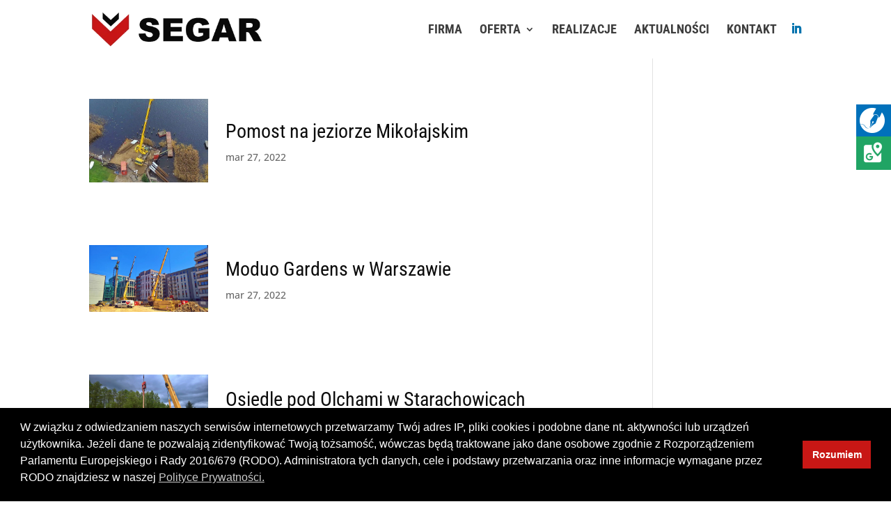

--- FILE ---
content_type: text/css
request_url: https://segar.pl/wp-content/plugins/divi-machine/includes/modules/divi-ajax-filter/styles/style.min.css?ver=1.9.3.3
body_size: 8199
content:
.cat_prefix .et_pb_contact_field_radio{padding-left:0!important}.et_pb_contact_field_radio.is-collapsible::after{cursor:pointer}.divi-radio-buttons .et_pb_contact_field_radio label{font-size:16px;text-align:left;font-weight:400;border-radius:5px;background-color:#fff;color:#2d2d2d;height:100%;-webkit-box-sizing:border-box;box-sizing:border-box;padding:14px;display:block;line-height:1.12;cursor:pointer;margin:5px 0}.divi-radio-buttons .et_pb_contact_field_radio input{position:absolute;height:100%;width:100%;left:0;z-index:-1;-webkit-appearance:none;-moz-appearance:none;appearance:none;margin:0;opacity:0}.divi-radio-buttons .et_pb_contact_field_radio input:checked+label{background-color:#0770cf;color:#fff}.divi-radio-tick_box .et_pb_contact_field_checkbox,.divi-radio-tick_box .et_pb_contact_field_radio{position:relative;padding:5px 0}.divi-radio-tick_box input{position:absolute;opacity:0;cursor:pointer;z-index:20;height:25px;width:25px}.divi-radio-tick_box label{position:relative;padding-left:35px;top:-1px}.divi-radio-tick_box .checkmark{position:absolute;top:0;left:0;height:25px;width:25px;background-color:#eee;z-index:19}.divi-radio-tick_box .checkmark:after{content:"";position:absolute;display:none;left:9px;top:5px;width:5px;height:10px;border:solid #fff;border-width:0 3px 3px 0;-webkit-transform:rotate(45deg);transform:rotate(45deg)}.divi-radio-tick_box input:checked~.checkmark:after{display:block}.divi-radio-tick_box input:checked~.checkmark{background-color:#2196f3}.divi-filer-toggle .divi-hide{display:block!important}.divi-filer-toggle .divi-filter-item{opacity:0;height:0;display:none}.visible .divi-filter-item{display:block!important;opacity:1;height:auto;-webkit-transition:all .3s ease-in-out;-o-transition:all .3s ease-in-out;transition:all .3s ease-in-out}.divi-filer-toggle .et_pb_contact_field_options_title{cursor:pointer;position:relative;padding-bottom:0}.divi-filer-toggle .et_pb_contact_field_options_title:after{font-family:ETmodules!important;position:absolute;top:50%;right:0;font-size:17px;content:"3";-webkit-transition:-webkit-transform .3s ease-in-out;transition:-webkit-transform .3s ease-in-out;-o-transition:transform .3s ease-in-out;transition:transform .3s ease-in-out;transition:transform .3s ease-in-out,-webkit-transform .3s ease-in-out;-webkit-transform:translateY(-50%);transform:translateY(-50%)}.divi-filter-item .irs-bar,.divi-filter-item .irs-from,.divi-filter-item .irs-handle,.divi-filter-item .irs-max,.divi-filter-item .irs-min,.divi-filter-item .irs-single,.divi-filter-item .irs-to{position:absolute!important}.divi-swatch .et_pb_contact_field_radio input[type=radio]{display:none}.divi-swatch .et_pb_contact_field_radio label[data-value=all]{display:block;cursor:pointer}.divi-swatch .et_pb_contact_field_radio input:checked~label[data-value=all]{display:none}.divi-swatch .et_pb_contact_field_radio label:not([data-value=all]){display:inline-block;padding:3px;border:2px solid #000;border-radius:50%;margin-right:20px;float:left;margin-bottom:20px;cursor:pointer;height:40px;width:40px}.hide_reset_btn .reset-filters{display:none!important}.divi-swatch .et_pb_contact_field_radio label:not([data-value=all]) i{display:block;width:100%;height:100%;border-radius:20px;background-position:50%;background-repeat:no-repeat;text-align:center;line-height:30px}.divi-swatch .et_pb_contact_field_radio.remove_filter{display:inline-block;float:right;margin-top:-35px;margin-bottom:0}.divi-location-fullwidth .divi-filter-container{display:grid;grid-template-columns:repeat(auto-fit,minmax(100px,1fr));-webkit-column-gap:20px;-moz-column-gap:20px;column-gap:20px;width:100%}.divi-location-fullwidth .divi-filter-item,.divi-location-fullwidth .et_pb_de_mach_search_posts_item p.et_pb_contact_field.divi-filter-item{width:100%;left:0;background-color:#fff;-webkit-box-sizing:border-box;box-sizing:border-box}.divi-location-fullwidth .inline_checkboxes .divi-filter-item{display:-ms-flexbox;display:flex}.divi-location-fullwidth .inline_checkboxes .divi-filter-item>*{-ms-flex:1 1;flex:1 1}.divi-location-fullwidth .inline_checkboxes .divi-radio-tick_box .et_pb_contact_field_radio{padding:2px 10px 2px 0}.divi-location-fullwidth .inline_checkboxes .radio-label{display:-ms-flexbox!important;display:flex!important;-ms-flex-direction:column;flex-direction:column;-ms-flex-pack:center;justify-content:center}.last-item{margin-right:0!important}.divi-loadmore{position:absolute!important;bottom:-80px;left:50%;-webkit-transform:translateX(-50%);transform:translateX(-50%)}.loadmore-enabled{padding-bottom:80px}.divi-inner-styles{display:none;position:absolute;opacity:0;height:0}.et_pb_de_mach_post_meta_item{margin-bottom:0!important}#toplevel_page_divi-engine a.toplevel_page_divi-engine.wp-has-current-submenu{background:#fff!important;font-weight:700;color:#1d0d6f!important}#adminmenu #toplevel_page_divi-engine .wp-submenu{background-color:#d2d2d2;color:#1d0d6f!important}#adminmenu #toplevel_page_divi-engine .wp-submenu a{color:#1d0d6f!important}#adminmenu #toplevel_page_divi-engine .wp-submenu a.current{font-weight:700;font-size:14px}#toplevel_page_divi-engine li.wp-first-item:after{content:"";background-color:#0af2a5!important;width:80%;height:2px;display:block;margin-bottom:10px;margin-top:10px}#toplevel_page_divi-engine{cursor:auto!important}.post-type-divi_protect #side-sortables div.postbox{display:none}.post-type-divi_protect #side-sortables #submitdiv{display:block}.divi-engine_page_divi-bodycommerce-mods .titan-framework-panel-wrap h2 a.nav-tab-active,.divi-engine_page_divi-nitro .titan-framework-panel-wrap h2 a.nav-tab-active{background:#1d0d6f;color:#fff}.divi-engine_page_divi-bodycommerce-mods .titan-framework-panel-wrap h2 a,.divi-engine_page_divi-nitro .titan-framework-panel-wrap h2 a{font-weight:600;margin-left:3px;border:none;background-color:#e4e4e4;padding:10px 20px}.divi-engine_page_divi-bodycommerce-mods .tf-heading th,.divi-engine_page_divi-nitro .tf-heading th{background-color:#1d0d6f!important}.divi-engine_page_divi-bodycommerce-mods .tf-heading th h3,.divi-engine_page_divi-bodyshop-woo-settings .tf-heading th p,.divi-engine_page_divi-nitro .tf-heading th h3{color:#fff!important;font-size:16px!important}.divi-engine_page_divi-bodycommerce-mods .titan-framework-panel-wrap h2.nav-tab-wrapper a:first-child,.divi-engine_page_divi-nitro .titan-framework-panel-wrap h2.nav-tab-wrapper a:first-child{margin-left:0}.divi-engine_page_divi-bodycommerce-mods .titan-framework-panel-wrap h2.nav-tab-wrapper a:hover,.divi-engine_page_divi-nitro .titan-framework-panel-wrap h2.nav-tab-wrapper a:hover{border:none!important}.divi-engine_page_divi-bodycommerce-mods .titan-framework-panel-wrap .submit .button:hover,.divi-engine_page_divi-nitro .titan-framework-panel-wrap .submit .button:hover{background-color:#fff;color:#1d0d6f;-webkit-transition:all .5s ease;-o-transition:all .5s ease;transition:all .5s ease}.button-primary.divi-engine_page_divi-bodycommerce-mods .titan-framework-panel-wrap .button-primary,.button-secondary.divi-engine_page_divi-nitro .titan-framework-panel-wrap .button-secondary,.divi-engine_page_divi-bodycommerce-mods .titan-framework-panel-wrap .button-secondary,.divi-engine_page_divi-bodycommerce-mods .titan-framework-panel-wrap .tf-enable .button,.divi-engine_page_divi-bodycommerce-mods .titan-framework-panel-wrap .tf-enable .button+.button-primary,.divi-engine_page_divi-nitro .titan-framework-panel-wrap .tf-enable .button+.button-primary{background:#1d0d6f;text-shadow:none;border:none;-webkit-box-shadow:none;box-shadow:none}.button-primary.divi-engine_page_divi-bodycommerce-mods .titan-framework-panel-wrap .button-primary,.button-primary.divi-engine_page_divi-nitro .titan-framework-panel-wrap .button-primary,.divi-engine_page_divi-bodycommerce-mods .titan-framework-panel-wrap .button-primary,.divi-engine_page_divi-bodycommerce-mods .titan-framework-panel-wrap .tf-enable .button,.divi-engine_page_divi-bodycommerce-mods .titan-framework-panel-wrap .tf-enable .button+.button-primary,.divi-engine_page_divi-nitro .titan-framework-panel-wrap .tf-enable .button+.button-primary{background:#0af2a5;text-shadow:none;border:none;-webkit-box-shadow:none;box-shadow:none;border-radius:0;color:#1d0d6f;font-weight:700}.divi-engine_page_divi-bodycommerce-mods .titan-framework-panel-wrap.button.button-secondary,.divi-engine_page_divi-nitro .titan-framework-panel-wrap.button.button-secondary{-webkit-box-shadow:none;box-shadow:none;border:none;background-color:#e4e4e4}.divi-engine_page_divi-bodycommerce-mods .settings_page_nitro.wp-core-ui .button-primary,.divi-engine_page_divi-bodycommerce-mods .tf-enable .button-primary,.divi-engine_page_divi-bodycommerce-mods .titan-framework-panel-wrap .button-primary,.divi-engine_page_divi-nitro .settings_page_nitro.wp-core-ui .button-primary,.divi-engine_page_divi-nitro .tf-enable .button-primary,.divi-engine_page_divi-nitro .titan-framework-panel-wrap .button-primary{background:#0af2a5;text-shadow:none;border:none;-webkit-box-shadow:none;box-shadow:none;border-radius:0;color:#1d0d6f;font-weight:700}.divi-engine_page_divi-bodycommerce-mods .settings_page_nitro .submit .button:hover,.divi-engine_page_divi-bodycommerce-mods .titan-framework-panel-wrap .submit .button:hover,.divi-engine_page_divi-nitro .settings_page_nitro .submit .button:hover,.divi-engine_page_divi-nitro .titan-framework-panel-wrap .submit .button:hover{background-color:#fff;color:#1d0d6f;-webkit-transition:all .5s ease;-o-transition:all .5s ease;transition:all .5s ease}.divi-engine_page_divi-bodycommerce-mods .titan-framework-panel-wrap .nav-tab-wrapper,.divi-engine_page_divi-bodycommerce-mods .titan-framework-panel-wrap .wrap h2.nav-tab-wrapper,.divi-engine_page_divi-bodycommerce-mods .titan-framework-panel-wrap h1.nav-tab-wrapper,.divi-engine_page_divi-nitro .titan-framework-panel-wrap .nav-tab-wrapper,.divi-engine_page_divi-nitro .titan-framework-panel-wrap .wrap h2.nav-tab-wrapper,.divi-engine_page_divi-nitro .titan-framework-panel-wrap h1.nav-tab-wrapper{border-bottom:0}.divi-engine_page_divi-bodycommerce-mods .titan-framework-panel-wrap p,.divi-engine_page_divi-nitro .titan-framework-panel-wrap p{font-style:normal}.divi-engine_page_divi-bodycommerce-mods .titan-framework-panel-wrap .tf-heading th,.divi-engine_page_divi-nitro .titan-framework-panel-wrap .tf-heading th{background-color:#1d0d6f}.divi-engine_page_divi-bodycommerce-mods .titan-framework-panel-wrap .form-table tbody:first-child tr td:first-child,.divi-engine_page_divi-bodycommerce-mods .titan-framework-panel-wrap .form-table tbody:first-child tr td:last-child,.divi-engine_page_divi-bodycommerce-mods .titan-framework-panel-wrap .form-table tbody:first-child tr th:first-child,.divi-engine_page_divi-bodycommerce-mods .titan-framework-panel-wrap .form-table tbody:first-child tr th:last-child,.divi-engine_page_divi-nitro .titan-framework-panel-wrap .form-table tbody:first-child tr td:first-child,.divi-engine_page_divi-nitro .titan-framework-panel-wrap .form-table tbody:first-child tr td:last-child,.divi-engine_page_divi-nitro .titan-framework-panel-wrap .form-table tbody:first-child tr th:first-child,.divi-engine_page_divi-nitro .titan-framework-panel-wrap .form-table tbody:first-child tr th:last-child{border:none}.divi-engine_page_divi-bodycommerce-mods .titan-framework-panel-wrap .description a,.divi-engine_page_divi-bodycommerce-mods .titan-framework-panel-wrap .explain a,.divi-engine_page_divi-bodycommerce-mods .titan-framework-panel-wrap input[type=checkbox]:checked:before,.divi-engine_page_divi-nitro .titan-framework-panel-wrap .description a,.divi-engine_page_divi-nitro .titan-framework-panel-wrap .explain a,.divi-engine_page_divi-nitro .titan-framework-panel-wrap input[type=checkbox]:checked:before{color:#1d0d6f}.divi-engine_page_divi-bodycommerce-mods .titan-framework-panel-wrap input[type=radio]:checked:before,.divi-engine_page_divi-nitro .titan-framework-panel-wrap input[type=radio]:checked:before{background:#1d0d6f}.divi-engine_page_divi-bodycommerce-mods .tf-radio-image img,.divi-engine_page_divi-nitro .tf-radio-image img{width:100%}.divi-engine_page_divi-bodycommerce-mods .tf-form-table input.regular-text,.divi-engine_page_divi-nitro .tf-form-table input.regular-text{margin:0;border-radius:4px;border:none;-webkit-box-shadow:none;box-shadow:none;background:#f1f5f9;padding:10px;font-size:14px;color:#32373c}.postbox .wp-editor-tabs .wp-switch-editor{border-radius:4px 4px 0 0;padding:10px 20px;border:none;background:#e0e5ea}.postbox .wp-editor-tabs .html-active .switch-html,.postbox .wp-editor-tabs .tmce-active .switch-tmce{background:#f5f5f5}.divi-engine_page_divi-bodycommerce-mods .tf-number .number-slider.ui-slider,.divi-engine_page_divi-nitro .tf-number .number-slider.ui-slider{-webkit-appearance:none;background-color:#f1f5f9;height:5px;width:80%;display:inline-block;position:relative;padding:0;margin:0 10px 0 0;top:-12px;border:none}.divi-engine_page_divi-bodycommerce-mods .tf-number .number-slider .ui-slider-handle,.divi-engine_page_divi-nitro .tf-number .number-slider .ui-slider-handle{border:none;background-color:#008bdb;width:17px;height:17px;border-radius:25px}.divi-engine_page_divi-bodycommerce-mods .tf-number input[type=number],.divi-engine_page_divi-nitro .tf-number input[type=number]{margin:0;border-radius:4px;border:none;-webkit-box-shadow:none;box-shadow:none;background:#f1f5f9;font-size:14px;color:#32373c}.divi-engine_page_divi-bodycommerce-mods .tf-note p.title,.divi-engine_page_divi-nitro .tf-note p.title{font-weight:300;color:#008bdb;font-size:22px}p.description{color:#a0a9b2;font-size:13px;font-style:italic}.post-type-divi_protect .meta-box-sortables .postbox .hndle.ui-sortable-handle{z-index:2;top:0;left:0;width:100%;-webkit-box-sizing:border-box;box-sizing:border-box;padding:25px 50px 25px 40px!important;margin:0!important;font-size:22px!important;font-weight:300;background-color:#6c2eb9;color:#fff}#post-body .meta-box-sortables .postbox .toggle-indicator{color:#fff}.divi-engine_page_divi-bodycommerce-mods .tf-enable .button-primary,.divi-engine_page_divi-bodycommerce-mods .tf-enable .button-secondary,.divi-engine_page_divi-nitro .tf-enable .button-primary,.divi-engine_page_divi-nitro .tf-enable .button-secondary{text-shadow:none!important;border:none;width:50%;height:35px;text-align:center;padding:6px}.divi-engine_page_divi-bodycommerce-mods .titan-framework-panel-wrap .tf-enable .button.button-secondary,.divi-engine_page_divi-nitro .titan-framework-panel-wrap .tf-enable .button.button-secondary{color:#8e969e;background-color:#f1f5f9}.divi-engine_page_divi-bodycommerce-mods .select2-container--default .select2-selection--single,.divi-engine_page_divi-nitro .select2-container--default .select2-selection--single{padding:8px 25px;border:none!important;background-color:#f1f5f9;height:40px;border-radius:4px}body.divi-engine_page_divi-bodycommerce-mods .second.tf-enable,body.divi-engine_page_divi-nitro .second.tf-enable{padding-right:0!important}.divi-engine_page_divi-bodycommerce-mods .select2-container--default .select2-selection--single .select2-selection__arrow,.divi-engine_page_divi-nitro .select2-container--default .select2-selection--single .select2-selection__arrow{top:9px}#footer-left,#toplevel_page_divi-engine2,#toplevel_page_divi-engine3{display:none}.toplevel_page_divi-engine img{width:20px;padding:0!important;position:absolute;top:50%;-webkit-transform:translateY(-50%);transform:translateY(-50%);left:8px}.toplevel_page_divi-engine .tf-heading th{background-color:#1d0d6f!important}.toplevel_page_divi-engine .tf-heading th h3{color:#fff!important;font-size:16px!important}.titan-framework-panel-wrap .form-table tbody:first-child #template_container tr td:last-child{border-left:none!important;border-right:none!important}body.divi-engine_page_divi-bodycommerce-mods .second.tf-enable .button{max-width:130px}.iris-border .iris-palette-container{position:absolute!important}body .tf-font .wp-picker-container.wp-picker-active{left:0}.select-option-item-dmach_post{display:none!important}.divi-engine_page_divi-machine-settings .postbox{padding:15px 20px}.divi-engine_page_divi-machine-settings .postbox h4.heading{margin:0;padding-bottom:10px}.divi-engine_page_divi-machine-settings .postbox .text-input{width:100%;padding:5px;margin:0}.divi-engine_page_divi-machine-settings .postbox .explain{padding-top:10px;color:gray;font-style:italic;font-size:11px;line-height:17px}.divi-engine_page_divi-machine-settings .even.first.tf-heading th{z-index:2;top:0;left:0;width:100%;-webkit-box-sizing:border-box;box-sizing:border-box;padding:25px 50px 25px 40px!important;margin:0!important;font-size:22px!important;font-weight:300;background-color:#1d0d6f!important;color:#fff;border-top:60px solid #f1f1f1!important}.divi-engine_page_divi-machine-settings .even.first.tf-heading th h3{color:#fff!important;font-size:18px}.minicart-page tr.row-2,.post-type-bodycommerce_email #side-sortables div.postbox,.product-template tr.row-1,.sale-badge tr.row-1{display:none}.post-type-bodycommerce_email #side-sortables #submitdiv{display:block}.post-type-bodycommerce_email .meta-box-sortables .postbox .hndle.ui-sortable-handle{z-index:2;top:0;left:0;width:100%;-webkit-box-sizing:border-box;box-sizing:border-box;padding:25px 50px 25px 40px!important;margin:0!important;font-size:22px!important;font-weight:300;background-color:#6c2eb9;color:#fff}.divi-engine_page_divi-machine-settings .tf-radio-image img{max-width:60px;width:60px}.shortcodetitle,.tf-note pre{display:inline-block}.tf-note pre{background-color:#f5f5f5;padding:15px 50px;border-radius:50px;position:relative;cursor:pointer;margin-left:30px}.divi-engine_page_divi-bodycommerce-mods p.description{color:#000;font-size:13px;font-style:normal}.tf-note pre:hover .hover-tooltip{display:block}.hover-tooltip{display:none;background-color:#1d0d6f;min-width:78px;color:#fff;text-align:center;border-radius:45px;padding:10px;position:absolute;z-index:1;font-size:10px;line-height:14px;-webkit-box-shadow:0 4px 15px 0 rgba(0,0,0,.08);box-shadow:0 4px 15px 0 rgba(0,0,0,.08);top:50%;margin-top:-17px;right:-100px;font-weight:400!important;font-family:-apple-system,BlinkMacSystemFont,Segoe UI,Roboto,Oxygen-Sans,Ubuntu,Cantarell,Helvetica Neue,sans-serif}.hover-tooltip:after{content:"";position:absolute;top:50%;right:99%;margin-top:-5px;border-width:5px;border-style:solid;border-color:transparent #1d0d6f transparent transparent}.no-html-output{background-color:#1d0d6f;color:#fff;padding:40px 60px}.no-html-output p{color:#fff}.products{position:relative}.dummy-notice{position:absolute;background-color:rgba(0,0,0,.6);z-index:999;width:80%;left:50%;top:50%;-webkit-transform:translate(-50%,-50%);transform:translate(-50%,-50%);padding:10px;color:#fff}.checkout .row-4 select option:last-child,option[value=enigne]{display:none!important}#form_data label{font-size:12px}#form_data .postbox{padding:15px 20px}#form_data .postbox h4.heading{margin:0;padding-bottom:10px}#form_data .postbox .text-input{width:100%;padding:5px;margin:0}#form_data .postbox .explain{padding-top:10px;color:gray;font-style:italic;font-size:11px;line-height:17px}h2.subtitle{font-size:15px;font-style:italic;font-weight:700}#wooslt_data{padding:0 10px}#wooslt_data .no_label{padding-left:0!important}#wooslt_data .form-field.inline span{display:inline;padding-left:10px}#wooslt .column-order_actions{width:50px}.tf-heading.hide{display:none!important}.divi-engine_page_divi-machine-settings .tf-radio-image #divi-bodyshop-woo_sharing_icon_stylebutton img,.divi-engine_page_divi-machine-settings .tf-radio-image #divi-bodyshop-woo_sharing_icon_styleicons img,.divi-engine_page_divi-machine-settings .tf-radio-image #divi-bodyshop-woo_sharing_icon_stylenone img{max-width:100%;width:auto;max-height:36px}.toplevel_page_divi-engine .even.first.tf-heading th{z-index:2;top:0;left:0;width:100%;-webkit-box-sizing:border-box;box-sizing:border-box;padding:25px 50px 25px 40px!important;margin:0!important;font-size:22px!important;font-weight:300;background-color:#1d0d6f!important;color:#fff;text-align:left}.et_pb_contact div input.de_text_search{-moz-border-radius:0;-webkit-border-radius:0;-webkit-appearance:none;background-color:#eee;width:100%;border-width:0;border-radius:0;color:#999;font-size:14px;padding:16px}.toplevel_page_divi-engine tr{background:#fff;border-bottom:1px solid #eee}.toplevel_page_divi-engine td,.toplevel_page_divi-engine th{padding:20px}.et_fb_db_filter_loop:before,.et_fb_de_mach_filter_posts:before,.et_fb_df_thumbnail:before,.et_fb_df_title:before{background-repeat:no-repeat;background-position:50%;content:""!important;width:20px;height:20px;margin:auto}.et_fb_db_filter_loop:after,.et_fb_de_mach_filter_posts:after,.et_fb_df_thumbnail:after,.et_fb_df_title:after{content:""!important;display:block!important;width:15px;height:20px;background-image:url(/../../images/admin-area/modules/divi-engine-grey.svg);background-repeat:no-repeat;background-position:50%;background-size:contain;position:absolute;right:7px;top:3px}.et_fb_de_mach_filter_posts:before{background-image:url(/../../images/admin-area/modules/Filter-Posts.svg)}.et_fb_db_filter_loop:before{background-image:url(/../../images/admin-area/modules/Archive-Loop.svg)}.et_fb_df_title:before{background-image:url(/../../images/admin-area/modules/Title-Text.svg)}.et_fb_df_thumbnail:before{background-image:url(/../../images/admin-area/modules/Thumbnail.svg)}.et-db #et-boc .et-l .divi-swatch .et_pb_contact_field_options_wrapper .et_pb_contact_field_options_title{margin-bottom:15px}.et-db .irs--sharp .irs-bar,.et-db .irs--square .irs-bar{width:100%;left:0}.et-db .irs--sharp .irs-handle.from,.et-db .irs--square .irs-from,.et-db .irs--square .irs-handle.from{left:0}.et-db .irs--sharp .irs-handle.to,.et-db .irs--square .irs-handle.to,.et-db .irs--square .irs-to{left:auto;right:0}.et-db .irs--sharp .irs-from{left:-2.5px}.et-db .irs--sharp .irs-to{left:auto;right:-2.5px}.et-db .irs--flat .irs-bar{width:90%;left:5%}.et-db .irs--flat .irs-handle{width:2px}.et-db .irs--flat .irs-from,.et-db .irs--flat .irs-handle.from{left:5%}.et-db .irs--flat .irs-handle.to,.et-db .irs--flat .irs-to{left:auto;right:5%}.et-db .irs--round .irs-bar{width:95%;left:2.5%}.et-db .irs--round .irs-from,.et-db .irs--round .irs-handle.from{left:0}.et-db .irs--round .irs-handle.to,.et-db .irs--round .irs-to{left:auto;right:0}.et-db .irs--big .irs-bar{width:95%;left:2.5%}.et-db .irs--big .irs-from,.et-db .irs--big .irs-handle.from{left:0}.et-db .irs--big .irs-handle.to,.et-db .irs--big .irs-to{left:auto;right:0}.et-db .irs--modern .irs-bar{width:calc(100% - 12px);left:6px}.et-db .irs--modern .irs-from,.et-db .irs--modern .irs-handle.from{left:0}.et-db .irs--modern .irs-handle.to,.et-db .irs--modern .irs-to{left:auto;right:0}#form_data .controls{display:block!important}#toplevel_page_divi-engine a.toplevel_page_divi-engine.wp-has-current-submenu{background:#fff!important;font-weight:700;color:#1d0d6f!important}#adminmenu #toplevel_page_divi-engine .wp-submenu{background-color:#d2d2d2;color:#1d0d6f!important}#adminmenu #toplevel_page_divi-engine .wp-submenu a{color:#1d0d6f!important}#adminmenu #toplevel_page_divi-engine .wp-submenu a.current{font-weight:700;font-size:14px}#toplevel_page_divi-engine li.wp-first-item:after{content:"";background-color:#0af2a5!important;width:80%;height:2px;display:block;margin-bottom:10px;margin-top:10px}#toplevel_page_divi-engine{cursor:auto!important}.post-type-divi_protect #side-sortables div.postbox{display:none}.post-type-divi_protect #side-sortables #submitdiv{display:block}.divi-engine-settings-page .titan-framework-panel-wrap h2 a.nav-tab-active{background:#5430ce!important;color:#fff}.divi-engine-settings-page .titan-framework-panel-wrap h2 a{font-weight:600;margin-left:3px;border:none;background-color:#1d0d6f;padding:10px 20px;color:#fff;margin:0!important;font-size:16px}.divi-engine-settings-page .tf-heading th{background-color:#5430ce!important}.divi-engine-settings-page .tf-heading th h3{color:#fff!important;font-size:20px!important}.divi-engine-settings-page .titan-framework-panel-wrap h2.nav-tab-wrapper a:first-child{margin-left:0}.divi-engine-settings-page .titan-framework-panel-wrap h2.nav-tab-wrapper a:hover{border:none!important}.divi-engine-settings-page .titan-framework-panel-wrap .submit .button:hover{background-color:#fff;color:#1d0d6f;-webkit-transition:all .5s ease;-o-transition:all .5s ease;transition:all .5s ease}.divi-engine-settings-page .titan-framework-panel-wrap .button-secondary,.divi-engine-settings-page .titan-framework-panel-wrap .tf-enable .button+.button-primary{background:#5430ce;text-shadow:none;border:none;-webkit-box-shadow:none;box-shadow:none}.divi-engine-settings-page .titan-framework-panel-wrap .tf-enable .button+.button-primary{background:#0af2a5;-webkit-box-shadow:none;box-shadow:none;border-color:rgba(65,64,66,0);text-shadow:none!important;border-radius:0;color:#1d0d6f;font-weight:700}.divi-engine-settings-page .titan-framework-panel-wrap.button.button-secondary{-webkit-box-shadow:none;box-shadow:none;border:none;background-color:#e4e4e4}#form_data .button-primary,.divi-engine-settings-page .settings_page_nitro.wp-core-ui .button-primary,.divi-engine-settings-page .tf-enable .button-primary,.divi-engine-settings-page .titan-framework-panel-wrap .button-primary,.settings_page_nitro.wp-core-ui .button-primary{background:#0af2a5;text-shadow:none;border-color:rgba(65,64,66,0);-webkit-box-shadow:0 0 13px 1px rgba(29,13,111,.2);box-shadow:0 0 13px 1px rgba(29,13,111,.2);border-radius:0;color:#1d0d6f;font-weight:700;border:4px solid #0af2a5;padding:0}.divi-engine-settings-page .settings_page_nitro.wp-core-ui .button-secondary,.divi-engine-settings-page .tf-enable .button-secondary,.divi-engine-settings-page .titan-framework-panel-wrap .button-secondary,.settings_page_nitro.wp-core-ui .button-secondary{background-color:#fff!important;border:4px solid #0af2a5!important;padding:0!important;font-size:0}.divi-engine-settings-page .titan-framework-panel-wrap .submit .button:hover,.divi-engine-settings-page.settings_page_nitro .submit .button:hover{background-color:#fff;color:#1d0d6f;-webkit-transition:all .5s ease;-o-transition:all .5s ease;transition:all .5s ease}.divi-engine-settings-page .titan-framework-panel-wrap .nav-tab-wrapper,.divi-engine-settings-page .titan-framework-panel-wrap .wrap h2.nav-tab-wrapper,.divi-engine-settings-page .titan-framework-panel-wrap h1.nav-tab-wrapper{border-bottom:0;background-color:#1d0d6f;padding-top:0}.divi-engine-settings-page .titan-framework-panel-wrap p{font-style:normal}.divi-engine-settings-page .titan-framework-panel-wrap .tf-heading th{background-color:#5430ce}.divi-engine-settings-page .titan-framework-panel-wrap .form-table tbody:first-child tr td:first-child,.divi-engine-settings-page .titan-framework-panel-wrap .form-table tbody:first-child tr td:last-child,.divi-engine-settings-page .titan-framework-panel-wrap .form-table tbody:first-child tr th:first-child,.divi-engine-settings-page .titan-framework-panel-wrap .form-table tbody:first-child tr th:last-child{border:none}.divi-engine-settings-page .titan-framework-panel-wrap .description a,.divi-engine-settings-page .titan-framework-panel-wrap .explain a,.divi-engine-settings-page .titan-framework-panel-wrap input[type=checkbox]:checked:before{color:#1d0d6f}.divi-engine-settings-page .titan-framework-panel-wrap input[type=radio]:checked:before{background:#5430ce}.divi-engine-settings-page .tf-radio-image img{width:100%}.divi-engine-settings-page .tf-form-table input.regular-text{margin:0;border-radius:4px;border:none;-webkit-box-shadow:none;box-shadow:none;background:#f1f5f9;padding:10px;font-size:14px;color:#32373c}.postbox .wp-editor-tabs .wp-switch-editor{border-radius:4px 4px 0 0;padding:10px 20px;border:none;background:#e0e5ea}.postbox .wp-editor-tabs .html-active .switch-html,.postbox .wp-editor-tabs .tmce-active .switch-tmce{background:#f5f5f5}.divi-engine-settings-page .tf-number .number-slider.ui-slider{-webkit-appearance:none;background-color:#f1f5f9;height:5px;width:80%;display:inline-block;position:relative;padding:0;margin:0 10px 0 0;top:-12px;border:none}.divi-engine-settings-page .tf-number .number-slider .ui-slider-handle{border:none;background-color:#1d0d6f;width:17px;height:17px;border-radius:25px}.divi-engine-settings-page .tf-number input[type=number]{margin:0;border-radius:4px;border:none;-webkit-box-shadow:none;box-shadow:none;background:#f1f5f9;font-size:14px;color:#32373c}.divi-engine-settings-page .tf-note p.title{font-weight:300;color:#008bdb;font-size:22px}p.description{color:#666;font-size:16px!important}.titan-framework-panel-wrap .form-table td,.titan-framework-panel-wrap .form-table th{padding:20px}.post-type-divi_protect .meta-box-sortables .postbox .hndle.ui-sortable-handle{z-index:2;top:0;left:0;width:100%;box-sizing:border-box;-moz-box-sizing:border-box;-webkit-box-sizing:border-box;padding:25px 50px 25px 40px!important;margin:0!important;font-size:22px!important;font-weight:300;background-color:#6c2eb9;color:#fff}#post-body .meta-box-sortables .postbox .toggle-indicator{color:#fff}.divi-engine-settings-page .tf-enable .button-primary,.divi-engine-settings-page .tf-enable .button-secondary,.settings_page_nitro.wp-core-ui .button-primary{text-shadow:none!important;border:none;height:35px;text-align:center;padding:5px;width:auto;min-width:120px}.divi-engine-settings-page .titan-framework-panel-wrap .tf-enable .button.button-secondary{color:#8e969e;background-color:#f1f5f9}.divi-engine-settings-page .select2-container--default .select2-selection--single{padding:8px 25px;border:none!important;background-color:#f1f5f9;height:40px;border-radius:4px}body.divi-engine-settings-page .second.tf-enable{padding-right:0!important}.divi-engine-settings-page .select2-container--default .select2-selection--single .select2-selection__arrow{top:9px}#footer-left,#toplevel_page_divi-engine2,#toplevel_page_divi-engine3{display:none}.toplevel_page_divi-engine img{width:20px;padding:0!important;position:absolute;top:50%;-webkit-transform:translateY(-50%);transform:translateY(-50%);left:8px}.toplevel_page_divi-engine .tf-heading th{background-color:#5430ce!important;text-align:left;padding:10px 20px}.toplevel_page_divi-engine .tf-heading th h3{color:#fff!important;font-size:20px!important;margin:0;font-weight:600;line-height:1.4}.titan-framework-panel-wrap .form-table tbody:first-child #template_container tr td:last-child{border-left:none!important;border-right:none!important}body.divi-engine_page_divi-bodycommerce-mods .second.tf-enable .button{max-width:130px}.nitro_videos{-webkit-box-shadow:0 0 13px 1px rgba(29,13,111,.2);box-shadow:0 0 13px 1px rgba(29,13,111,.2)}.minify_page_text{color:#666;font-size:16px!important}.settings_page_nitro .wrap,.titan-framework-panel-wrap{font-family:Roboto,Helvetica,Arial,Lucida,sans-serif}.topnotice{border-radius:8px 8px 8px 8px;overflow:hidden;z-index:10;-webkit-box-shadow:0 2px 18px 0 rgba(0,0,0,.3);box-shadow:0 2px 18px 0 rgba(0,0,0,.3);background-color:#fff;margin:60px 60px 60px 0;padding:40px;color:#1d0d6f;font-size:18px}.settings_page_nitro .wrap h2{background-color:#5430ce!important;color:#fff;padding:20px 15px;margin:0;font-weight:600;line-height:1.4;font-size:20px;margin-bottom:10px}.divi-engine-settings-page .description .button,.divi-engine-settings-page .titan-framework-panel-wrap .submit button,.settings_page_nitro.wp-core-ui .button,.topnotice .button{background:#0af2a5;color:#1d0d6f;font-size:16px;padding:6px 20px!important;-webkit-box-shadow:0 0 13px 1px rgba(29,13,111,.2)!important;box-shadow:0 0 13px 1px rgba(29,13,111,.2)!important;border-radius:40px!important;margin-right:10px;border:none}.settings_page_nitro.wp-core-ui .button,.topnotice .button{border:none!important}.settings_page_nitro.wp-core-ui .button#submit{padding:6px 20px!important;height:auto}.titan-framework-panel-wrap .submit button.button-secondary{border-color:#1d0d6f!important;color:#1d0d6f;-webkit-box-shadow:none!important;box-shadow:none!important;margin-right:0;border:2px solid #1d0d6f!important;font-size:15px!important;padding:6px 20px!important}.tf-enable .button:first-of-type:not(.button-primary){border:4px solid #efefef!important}.tf-enable .button:nth-of-type(2):not(.button-secondary){border:4px solid #efefef!important;background-color:#efefef!important;padding:0}.toplevel_page_divi-engine .nav-tab-wrapper{display:none}.topnotice a{color:#1d0d6f}#form_data .button-primary,.tf-ajax-button .button,.tf-custom .button{padding:8px 30px!important;border-radius:71px!important;font-size:16px!important;border:none!important}.divi-engine-settings-page .tf-radio-image #divi-bodyshop-woo_sharing_icon_stylebutton img,.divi-engine-settings-page .tf-radio-image #divi-bodyshop-woo_sharing_icon_styleicons img,.divi-engine-settings-page .tf-radio-image #divi-bodyshop-woo_sharing_icon_stylenone img{max-width:100%;width:auto;max-height:36px}.divi-engine-settings-page .tf-radio-image #divi-bodyshop-woo_pagination_stylep1 img,.divi-engine-settings-page .tf-radio-image #divi-bodyshop-woo_pagination_stylep10 img,.divi-engine-settings-page .tf-radio-image #divi-bodyshop-woo_pagination_stylep11 img,.divi-engine-settings-page .tf-radio-image #divi-bodyshop-woo_pagination_stylep2 img,.divi-engine-settings-page .tf-radio-image #divi-bodyshop-woo_pagination_stylep3 img,.divi-engine-settings-page .tf-radio-image #divi-bodyshop-woo_pagination_stylep4 img,.divi-engine-settings-page .tf-radio-image #divi-bodyshop-woo_pagination_stylep5 img,.divi-engine-settings-page .tf-radio-image #divi-bodyshop-woo_pagination_stylep6 img,.divi-engine-settings-page .tf-radio-image #divi-bodyshop-woo_pagination_stylep7 img,.divi-engine-settings-page .tf-radio-image #divi-bodyshop-woo_pagination_stylep8 img,.divi-engine-settings-page .tf-radio-image #divi-bodyshop-woo_pagination_stylep9 img{max-width:220px;width:220px}.divi-engine-settings-page .tf-radio-image img{max-width:60px;width:60px}#form_data label{font-size:12px}#form_data .postbox{padding:15px 20px}#form_data .postbox h4.heading{margin:0;padding-bottom:10px}#form_data .postbox .text-input{width:100%;padding:5px;margin:0}#form_data .postbox .explain{padding-top:10px;color:gray;font-style:italic;font-size:11px;line-height:17px}h2.subtitle{font-size:15px;font-style:italic;font-weight:700}.et_pb_de_nitro_defer_video:before{content:"q"!important}.et_pb_de_nitro_defer_video{background-color:rgba(10,242,165,.28)!important}.divi-engine-settings-page .postbox{padding:15px 20px}.divi-engine-settings-page .postbox h4.heading{margin:0;padding-bottom:10px}.divi-engine-settings-page .postbox .text-input{width:100%;padding:5px;margin:0}.divi-engine-settings-page .postbox .explain{padding-top:10px;color:gray;font-style:italic;font-size:11px;line-height:17px}#wooslt_data{padding:0 10px}#wooslt_data .no_label{padding-left:0!important}#wooslt_data .form-field.inline span{display:inline;padding-left:10px}#wooslt .column-order_actions{width:50px}.et_pb_de_mach_thumbnail img{height:100%}.et_pb_de_mach_search_posts_item{text-align:left}.divi-filter-archive-loop .et_animated{opacity:1}body{overflow-x:hidden}.show_reset_always .reset-filters{display:inline-block!important}.limit_filter_cont{overflow:hidden}.limit_filter_text{display:table;position:relative;cursor:pointer}.limit_filter_text:after{content:"3";font-family:ETmodules!important;font-size:15px;text-align:center;position:absolute;display:block!important;right:-22px;-webkit-transition:all .3s;-o-transition:all .3s;transition:all .3s;top:0}.limit_show_all .limit_filter_text:after{-webkit-transform:rotate(180deg);transform:rotate(180deg)}.showless{display:none}.limit_show_all .et_pb_contact_field_options_list{max-height:100%!important}.limit_show_all .showless{display:table}.limit_show_all .showmore{display:none}.divi-filter-item span.et_pb_contact_field_radio.empty,.divi-swatch .radio-count{display:none!important}.divi-swatch .divi-filter-item span.et_pb_contact_field_radio.empty .radio-label i{opacity:.5}.divi-filter-item.show-empty span.et_pb_contact_field_radio.empty{display:block!important}.attribute_swatch_filter .radio-count{display:none!important}.inline_checkboxes .et_pb_contact_field_radio{display:inline-block!important}.et_pb_de_mach_thumbnail .et_shop_image{display:-ms-inline-flexbox;display:inline-flex;width:100%;height:100%}.side_by_side_btns #divi_filter_button,.side_by_side_btns .button_container{display:inline-block}.bc-link-whole-grid-card{cursor:pointer}.divi-filter-pagination ul.page-numbers{display:-ms-flexbox;display:flex;list-style:none;-ms-flex-pack:center;justify-content:center;padding:0}.divi-filter-item span.et_pb_contact_field_radio .radio-count{position:absolute!important;right:10px;top:0;margin:0;background:0 0!important}.divi-filter-pagination ul.page-numbers li{border:1px solid #d3ced2;border-left-width:0}.divi-filter-pagination ul.page-numbers li:first-child{border-left-width:1px}.divi-filter-pagination ul.page-numbers li a,.divi-filter-pagination ul.page-numbers li span{margin:0;text-decoration:none;line-height:1;font-size:1em;font-weight:400;padding:.5em;min-width:1em;display:block}.divi-filter-pagination ul.page-numbers li span.current{background:#ebe9eb;color:#8a7e88}.divi-filter-result-count.result_count_right{float:right}.divi-filter-result-count.result_count_left{float:left}.divi-filter-pagination.result_count_left{float:right}.divi-filter-pagination.result_count_right{float:left}.dmach-loadmore.result_count_left{float:right}.dmach-loadmore.result_count_left,.dmach-loadmore.result_count_right{display:inline-block;position:relative!important;left:auto;-webkit-transform:none;transform:none;bottom:auto}.dmach-loadmore.result_count_right{float:left}.mobile_toggle_left #divi_filter,.mobile_toggle_right #divi_filter{position:absolute!important;width:calc(100vw - 48px);-webkit-transition:all .3s;-o-transition:all .3s;transition:all .3s;padding:20px;border:1px solid #f0f0f0;border-radius:5px;background:#fff}.mobile_toggle_left .mobile_toggle_trigger,.mobile_toggle_right .mobile_toggle_trigger{position:absolute;width:48px;height:48px;display:block;top:0;background:#fff;border:1px solid #f0f0f0}#divi_filter .mobile_toggle_trigger:after{content:"f";font-family:ETmodules!important;font-size:32px;text-align:center;width:48px;position:absolute;line-height:48px;display:block!important}.mobile_toggle_left #divi_filter{margin-left:calc(50% - 50vw);left:calc(-100vw + 48px)}.mobile_toggle_right #divi_filter{margin-right:calc(50% - 50vw);right:calc(-100vw + 48px)}.mobile_toggle_left #divi_filter.toggle_open{left:0}.mobile_toggle_right #divi_filter.toggle_open{right:0}.mobile_toggle_left .mobile_toggle_trigger{right:-48px}.mobile_toggle_right .mobile_toggle_trigger{left:-48px}.align_reset_left{text-align:left}.align_reset_right{text-align:right}@media (min-width:768px){.mobile_toggle_left #divi_filter,.mobile_toggle_right #divi_filter{position:relative!important;left:auto;right:auto;margin-left:auto;margin-right:auto;width:auto;padding:initial;border:none}.mobile_toggle_left .mobile_toggle_trigger,.mobile_toggle_right .mobile_toggle_trigger{display:none}}.et_pb_contact_field_radio{position:relative}.et_pb_contact_field_radio.is-collapsible:after{font-size:20px;content:"3";font-family:ETmodules!important;top:50%;-webkit-transform:translateY(-50%);transform:translateY(-50%);position:absolute;right:0;z-index:9999}.et_pb_contact_field_radio.is-collapsible.open:after{-webkit-transform:translateY(-50%) rotate(180deg);transform:translateY(-50%) rotate(180deg)}.filter-param-item .remove-filter{cursor:pointer;width:20px;height:20px;position:absolute;right:7px;top:50%;-webkit-transform:translateY(-50%);transform:translateY(-50%)}#divi_filter span.et_pb_contact_field_options_title{display:block!important}#divi_filter .hide_title span.et_pb_contact_field_options_title,#divi_filter span.et_pb_contact_field_options_title.divi-hide{display:none!important}.filter-param-item .remove-filter:after{font-size:20px;content:"M";font-family:ETmodules!important;top:50%;left:50%;-webkit-transform:translate(-50%,-50%);transform:translate(-50%,-50%);position:absolute}.filter-param-item{display:inline-block;padding:10px 30px 10px 10px;margin-top:10px;margin-bottom:10px;position:relative;margin-right:20px;border:1px solid}.filter-param-item:last-of-type{margin-right:0}p.filter-param-item:not(.has-background):last-of-type{padding:10px 35px 10px 10px}.divi-swatch .et_pb_contact_field_radio input[type=checkbox],.divi-swatch .et_pb_contact_field_radio input[type=radio]{display:none}.divi-swatch .et_pb_contact_field_radio label[data-value=all]{display:block;cursor:pointer}.divi-swatch .et_pb_contact_field_radio input:checked~label[data-value=all]{display:none}.divi-swatch .et_pb_contact_field_radio label:not([data-value=all]){display:inline-block;padding:3px;border:2px solid #000;border-radius:24px;margin-right:20px;float:left;margin-bottom:20px;cursor:pointer}.hide_reset_btn .reset-filters{display:none!important}.divi-swatch .et_pb_contact_field_radio label:not([data-value=all]) i{display:block;width:100%;height:100%;border-radius:20px;background-position:50%;background-repeat:no-repeat;text-align:center;line-height:30px}.divi-swatch .et_pb_contact_field_radio.remove_filter{display:inline-block;float:right;margin-top:-35px;margin-bottom:0}.et-db #et-boc .et-l .divi-swatch .et_pb_contact_field_options_wrapper .et_pb_contact_field_options_title{margin-bottom:15px}.divi-filter-containter{display:inline-block;width:100%}.divi-filter-item .irs-bar,.divi-filter-item .irs-from,.divi-filter-item .irs-handle,.divi-filter-item .irs-max,.divi-filter-item .irs-min,.divi-filter-item .irs-single,.divi-filter-item .irs-to{position:absolute!important}.divi-location-fullwidth .inline_checkboxes .divi-filter-item{display:-ms-flexbox;display:flex}.divi-location-fullwidth .inline_checkboxes .divi-filter-item>*{-ms-flex:1 1;flex:1 1}.divi-location-fullwidth .inline_checkboxes .divi-radio-tick_box .et_pb_contact_field_radio{padding:2px 10px 2px 0}.divi-location-fullwidth .inline_checkboxes .radio-label{display:-ms-flexbox!important;display:flex!important;-ms-flex-direction:column;flex-direction:column;-ms-flex-pack:center;justify-content:center}.last-item{margin-right:0!important}.divi-loadmore{position:absolute!important;bottom:-80px;left:50%;-webkit-transform:translateX(-50%);transform:translateX(-50%)}.loadmore-enabled{padding-bottom:80px}.divi-inner-styles{display:none;position:absolute;opacity:0;height:0}.et_pb_de_mach_post_meta_item{margin-bottom:0!important}#dmach_orderby .et_pb_contact_field{padding-left:0!important}.inline_meta_items .et_pb_de_mach_post_meta_item,.inline_meta_items a.et_pb_button.meta_button{display:inline-block}.grid-layout-grid .filtered-posts{grid-auto-rows:inherit!important}.same-height-cards .grid-col .grid-item-cont>.divi-link-whole-grid-card,.same-height-cards .grid-col .grid-item-cont>.divi-link-whole-grid-card>.et_pb_column,.same-height-cards .grid-col .grid-item-cont>.divi-link-whole-grid-card>.et_pb_column>.et_pb_row:only-child,.same-height-cards .grid-col .grid-item-cont>.divi-link-whole-grid-card>.et_pb_row:only-child,.same-height-cards .grid-col .grid-item-cont>.divi-link-whole-grid-card>.et_pb_section,.same-height-cards .grid-col .grid-item-cont>.et_pb_column,.same-height-cards .grid-col .grid-item-cont>.et_pb_column>.et_pb_row:only-child,.same-height-cards .grid-col .grid-item-cont>.et_pb_row:only-child,.same-height-cards .grid-col .grid-item-cont>.et_pb_section,.same-height-cards .grid-col>div{height:100%}.et_pb_de_mach_orderby{max-width:200px}.divi-machine-loop p:empty,.select-option-item-dmach_post{display:none!important}.no-results-layout .et_pb_section{width:100%!important;margin-right:0!important}.divi-filter-archive-loop{float:none;width:100%;display:block;margin-bottom:2.75%}.dmach_filter_count{position:absolute;right:0}.divi-machine-loop{float:left}.filtered-posts-loading{position:absolute;width:100%;height:100%;pointer-events:none}.filtered-posts-cont{width:100%;position:relative}.ajax-loading{position:absolute;width:100%;height:100%;z-index:99999;background-color:hsla(0,0%,100%,.7)}.load-1 .line:last-child{-webkit-animation:loadingA 1.5s 1s infinite;animation:loadingA 1.5s 1s infinite}.load-1 .line:nth-last-child(2){-webkit-animation:loadingA 1.5s .5s infinite;animation:loadingA 1.5s .5s infinite}.load-1 .line:nth-last-child(3){-webkit-animation:loadingA 1.5s 0s infinite;animation:loadingA 1.5s 0s infinite}.load-2 .line:last-child{-webkit-animation:loadingB 1.5s 1s infinite;animation:loadingB 1.5s 1s infinite}.load-2 .line:nth-last-child(2){-webkit-animation:loadingB 1.5s .5s infinite;animation:loadingB 1.5s .5s infinite}.load-2 .line:nth-last-child(3){-webkit-animation:loadingB 1.5s 0s infinite;animation:loadingB 1.5s 0s infinite}.load-3 .line:last-child{-webkit-animation:loadingC .6s .1s linear infinite;animation:loadingC .6s .1s linear infinite}.load-3 .line:nth-last-child(2){-webkit-animation:loadingC .6s .2s linear infinite;animation:loadingC .6s .2s linear infinite}.load-3 .line:nth-last-child(3){-webkit-animation:loadingC .6s .3s linear infinite;animation:loadingC .6s .3s linear infinite}.load-1 .spinner,.load-2 .spinner,.load-3 .spinner,.load-4 .lines,.load-4 .spinner,.load-5 .lines,.load-5 .spinner,.load-6 .lines,.load-6 .spinner{display:none}.load-4 .donut-cont,.load-5 .donutmulti-cont,.load-6 .ripple-cont{display:block}.lines,.spinner{top:150px;position:relative;width:45px;height:45px;margin:0 auto}.line{display:inline-block;width:10px;height:10px;border-radius:15px;background-color:#4b9cdb;margin:0 2px}.donut{width:2rem;height:2rem;margin:2rem;border-radius:50%;border:.3rem solid rgba(151,159,208,.3);border-top-color:#979fd0;-webkit-animation:1.5s spin infinite linear;animation:1.5s spin infinite linear}.donut.multi{border-bottom-color:#979fd0}.ripple{width:2rem;height:2rem;margin:2rem;border-radius:50%;border:.3rem solid #979fd0;-webkit-transform:translate(50%);transform:translate(50%);-webkit-animation:1s ripple ease-out infinite;animation:1s ripple ease-out infinite}@-webkit-keyframes ripple{0%{-webkit-transform:scale(0);transform:scale(0);opacity:1}to{-webkit-transform:scale(1);transform:scale(1);opacity:0}}@keyframes ripple{0%{-webkit-transform:scale(0);transform:scale(0);opacity:1}to{-webkit-transform:scale(1);transform:scale(1);opacity:0}}@-webkit-keyframes spin{to{-webkit-transform:rotate(1turn);transform:rotate(1turn)}}@keyframes spin{to{-webkit-transform:rotate(1turn);transform:rotate(1turn)}}@-webkit-keyframes loadingA{0%{height:15px}50%{height:35px}to{height:15px}}@keyframes loadingA{0%{height:15px}50%{height:35px}to{height:15px}}@-webkit-keyframes loadingB{0%{width:15px}50%{width:35px}to{width:15px}}@keyframes loadingB{0%{width:15px}50%{width:35px}to{width:15px}}@-webkit-keyframes loadingC{0%{-webkit-transform:translate(0);transform:translate(0)}50%{-webkit-transform:translateY(15px);transform:translateY(15px)}to{-webkit-transform:translate(0);transform:translate(0)}}@keyframes loadingC{0%{-webkit-transform:translate(0);transform:translate(0)}50%{-webkit-transform:translateY(15px);transform:translateY(15px)}to{-webkit-transform:translate(0);transform:translate(0)}}.divi-filter-item{position:relative;padding:0}.divi-radio-tick_box .et_pb_contact_field_radio{display:block;position:relative;padding:5px 0}.divi-radio-tick_box input{position:absolute!important;opacity:0;cursor:pointer;z-index:20;height:25px;width:25px;top:0;left:0}.divi-radio-tick_box .checkmark,.et-db #et-boc .et-l .et_pb_contact_field .checkmark{position:absolute;top:0;left:0;height:25px;width:25px;background-color:#eee;z-index:19}.divi-radio-tick_box label{position:relative;padding-left:35px;top:-1px;display:block}.divi-radio-tick_box input:checked~.checkmark{background-color:#2196f3}.divi-radio-tick_box .checkmark:after{content:"";position:absolute;display:none}.divi-radio-tick_box input:checked~.checkmark:after{display:block}.divi-radio-tick_box .checkmark:after{left:9px;top:5px;width:5px;height:10px;border:solid #fff;border-width:0 3px 3px 0;-webkit-transform:rotate(45deg);transform:rotate(45deg)}.divi-radio-buttons .et_pb_contact_field_radio label{font-size:16px;text-align:left;font-weight:400;border-radius:5px;background-color:#fff;color:#2d2d2d;height:100%;-webkit-box-sizing:border-box;box-sizing:border-box;padding:14px;display:block;line-height:1.12;cursor:pointer;margin:5px 0}.divi-radio-buttons .et_pb_contact_field_radio input{position:absolute;height:100%;width:100%;left:0;z-index:-1;-webkit-appearance:none;-moz-appearance:none;appearance:none;margin:0;opacity:0}.divi-radio-buttons .et_pb_contact_field_radio input:checked+label{background-color:#0770cf;color:#fff}.divi-location-fullwidth .divi-filter-containter{display:grid;grid-template-columns:repeat(auto-fit,minmax(100px,1fr));-webkit-column-gap:20px;-moz-column-gap:20px;column-gap:20px;width:100%}.divi-location-fullwidth .divi-filter-item,.divi-location-fullwidth .et_pb_de_mach_search_posts_item p.et_pb_contact_field.divi-filter-item{width:100%;left:0;background-color:#fff;z-index:99999;-webkit-box-sizing:border-box;box-sizing:border-box}.divi-hide{display:none!important}.divi-filer-toggle .divi-hide{display:block!important}.divi-filer-toggle .divi-filter-item{opacity:0;height:0;display:none}.visible .divi-filter-item{display:block!important;opacity:1;height:auto;-webkit-transition:all .3s ease-in-out;-o-transition:all .3s ease-in-out;transition:all .3s ease-in-out}.divi-filer-toggle .et_pb_contact_field_options_title{cursor:pointer;position:relative;padding-bottom:0}.divi-filer-toggle .et_pb_contact_field_options_title:after{font-family:ETmodules!important;position:absolute;top:50%;right:0;font-size:17px;content:"3";-webkit-transition:-webkit-transform .3s ease-in-out;transition:-webkit-transform .3s ease-in-out;-o-transition:transform .3s ease-in-out;transition:transform .3s ease-in-out;transition:transform .3s ease-in-out,-webkit-transform .3s ease-in-out;-webkit-transform:translateY(-50%);transform:translateY(-50%)}.visible .et_pb_contact_field_options_title:after{-webkit-transform:translateY(-50%) rotate(180deg);transform:translateY(-50%) rotate(180deg)}.et-db #et-boc .et-l .et_pb_contact_field[data-type=select]:after{right:30px}.divi-machine-loop>div{float:left;max-width:100%}.divi-icon{display:inline-block;left:0;top:0;font-family:ETmodules;font-size:16px;border-radius:100%;text-align:center;padding:0 5px}.divi-icon div{display:-ms-flexbox;display:flex;-ms-flex-pack:center;justify-content:center;-ms-flex-align:center;align-items:center}.et_pb_de_mach_filter_posts.et_pb_button_alignment_center{text-align:center}.et_pb_de_mach_filter_posts.et_pb_button_alignment_right{text-align:right}.divi-filter-loop-container>:not(.no-results-layout),.filtered-posts>:not(.no-results-layout){display:grid;grid-gap:25px;list-style:none}.divi-filter-loop-container>:not(.no-results-layout):before,.filtered-posts>:not(.no-results-layout):before{display:none!important}.secondary-image{position:absolute;z-index:10;left:0;top:0;opacity:0!important;-webkit-transition:all .3s ease-in-out;-o-transition:all .3s ease-in-out;transition:all .3s ease-in-out}.flip-image-thumbnail:hover .secondary-image{opacity:1!important}.divi-filter-loop-container li.product{width:100%!important}.et_pb_gutters4 .filtered-posts>:not(.no-results-layout){grid-gap:40px}.et_pb_gutters3 .filtered-posts>:not(.no-results-layout){grid-gap:25px}.et_pb_gutters2 .filtered-posts>:not(.no-results-layout){grid-gap:10px}.et_pb_gutters1 .filtered-posts>:not(.no-results-layout){grid-gap:0}.divi-filter-archive-loop ul.products,.filtered-posts-cont .divi-filter-archive-loop .col-mob-1>:not(.no-results-layout){grid-template-columns:repeat(1,minmax(0,1fr))}.filtered-posts-cont .divi-filter-archive-loop .col-mob-2>:not(.no-results-layout){grid-template-columns:repeat(2,minmax(0,1fr))}.filtered-posts-cont .divi-filter-archive-loop .col-mob-3>:not(.no-results-layout){grid-template-columns:repeat(3,minmax(0,1fr))}.filtered-posts-cont .divi-filter-archive-loop .col-mob-4>:not(.no-results-layout){grid-template-columns:repeat(4,minmax(0,1fr))}.filtered-posts-cont .divi-filter-archive-loop .col-mob-5>:not(.no-results-layout){grid-template-columns:repeat(5,minmax(0,1fr))}.filtered-posts-cont .divi-filter-archive-loop .col-mob-6>:not(.no-results-layout){grid-template-columns:repeat(6,minmax(0,1fr))}body.woocommerce .divi-filter-archive-loop .divi-filter-loop-container ul.products li.product{width:100%!important;margin:0!important}.filter-param-tags{display:block;width:100%;clear:both}.mobile_toggle_trigger.et_pb_button{display:none}@media (min-width:768px){body .filtered-posts-cont .divi-filter-archive-loop ul.products{grid-template-columns:repeat(2,minmax(0,1fr))}body .filtered-posts-cont .divi-filter-archive-loop .col-tab-6>:not(.no-results-layout){grid-template-columns:repeat(6,minmax(0,1fr))}body .filtered-posts-cont .divi-filter-archive-loop .col-tab-5>:not(.no-results-layout){grid-template-columns:repeat(5,minmax(0,1fr))}body .filtered-posts-cont .divi-filter-archive-loop .col-tab-4>:not(.no-results-layout){grid-template-columns:repeat(4,minmax(0,1fr))}body .filtered-posts-cont .divi-filter-archive-loop .col-tab-3>:not(.no-results-layout){grid-template-columns:repeat(3,minmax(0,1fr))}body .filtered-posts-cont .divi-filter-archive-loop .col-tab-2>:not(.no-results-layout){grid-template-columns:repeat(2,minmax(0,1fr))}}@media (min-width:1080px){body .et_pb_section .filtered-posts-cont .divi-filter-archive-loop .col-desk-6>:not(.no-results-layout),body.woocommerce .divi-filter-archive-loop ul.products.columns-6{grid-template-columns:repeat(6,minmax(0,1fr))}body .et_pb_section .filtered-posts-cont .divi-filter-archive-loop .col-desk-5>:not(.no-results-layout),body.woocommerce .divi-filter-archive-loop ul.products.columns-5{grid-template-columns:repeat(5,minmax(0,1fr))}body .et_pb_section .filtered-posts-cont .divi-filter-archive-loop .col-desk-4>:not(.no-results-layout),body.woocommerce .divi-filter-archive-loop ul.products.columns-4{grid-template-columns:repeat(4,minmax(0,1fr))}body .et_pb_section .filtered-posts-cont .divi-filter-archive-loop .col-desk-3>:not(.no-results-layout),body.woocommerce .divi-filter-archive-loop ul.products.columns-3{grid-template-columns:repeat(3,minmax(0,1fr))}body .et_pb_section .filtered-posts-cont .divi-filter-archive-loop .col-desk-2>:not(.no-results-layout),body.woocommerce .divi-filter-archive-loop ul.products.columns-2{grid-template-columns:repeat(2,minmax(0,1fr))}body .et_pb_section .filtered-posts-cont .divi-filter-archive-loop .col-desk-1>:not(.no-results-layout),body.woocommerce .divi-filter-archive-loop ul.products.columns-1{grid-template-columns:repeat(1,minmax(0,1fr))}}.divi-filter-archive-loop.no-results-layout ul{grid-template-columns:repeat(1,minmax(0,1fr))!important}.et_fb_db_filter_loop:before,.et_fb_de_mach_filter_posts:before,.et_fb_df_thumbnail:before,.et_fb_df_title:before{background-repeat:no-repeat;background-position:50%;content:""!important;width:20px;height:20px;margin:auto}.et_fb_db_filter_loop:after,.et_fb_de_mach_filter_posts:after,.et_fb_df_thumbnail:after,.et_fb_df_title:after{content:""!important;display:block!important;width:15px;height:20px;background-image:url(/media/divi-engine-grey.svg);background-repeat:no-repeat;background-position:50%;background-size:contain;position:absolute;right:7px;top:3px}.et_fb_de_mach_filter_posts:before{background-image:url(/media/Filter-Posts.svg)}.et_fb_db_filter_loop:before{background-image:url(/media/Archive-Loop.svg)}.et_fb_df_title:before{background-image:url(/media/Title-Text.svg)}.et_fb_df_thumbnail:before{background-image:url(/media/Thumbnail.svg)}.divi-filer-toggle-mob.individual-toggle .et_pb_contact_field_options_title:after{display:block}.divi-filer-toggle-mob .et_pb_contact_field_options_title:after{display:none}@media (max-width:768px){.divi-location-fullwidth .inline_checkboxes .divi-filter-item,.inline_checkboxes .divi-filter-item>form{display:block!important}.mobile_toggle_trigger.et_pb_button{display:initial}.toggle_mobile #divi_filter{display:none;padding-top:25px}.divi-filer-toggle-mob .divi-hide{display:block!important}.divi-filer-toggle-mob .divi-filter-item,.divi-filer-toggle-mob .limit_filter_text{opacity:0;height:0;display:none}.divi-filer-toggle-mob .et_pb_contact_field_options_title{cursor:pointer;position:relative;padding-bottom:0}.divi-filer-toggle-mob .et_pb_contact_field_options_title:after{font-family:ETmodules!important;position:absolute;top:50%;right:0;font-size:17px;content:"3";-webkit-transition:-webkit-transform .3s ease-in-out;transition:-webkit-transform .3s ease-in-out;-o-transition:transform .3s ease-in-out;transition:transform .3s ease-in-out;transition:transform .3s ease-in-out,-webkit-transform .3s ease-in-out;-webkit-transform:translateY(-50%);transform:translateY(-50%)}.visible .divi-filter-item{display:block!important;opacity:1;height:auto;-webkit-transition:all .3s ease-in-out;-o-transition:all .3s ease-in-out;transition:all .3s ease-in-out}.visible:not(.limit_show_all) .showmore{display:table;opacity:1;height:auto}.divi-filer-toggle-mob .et_pb_contact_field_options_title:after{display:block!important}}

--- FILE ---
content_type: text/css
request_url: https://segar.pl/wp-content/et-cache/30380/et-core-unified-cpt-30380.min.css?ver=1767216525
body_size: 1189
content:
div.et_pb_section.et_pb_section_0_tb_footer{background-position:center top;background-blend-mode:overlay;background-image:url(https://segar.pl/wp-content/uploads/2022/03/bg0.webp)!important}.et_pb_section_0_tb_footer.et_pb_section{background-color:rgba(12,12,12,0.72)!important}.et_pb_text_0_tb_footer.et_pb_text{color:#ffffff!important}.et_pb_text_0_tb_footer{line-height:1.4em;font-family:'Roboto',Helvetica,Arial,Lucida,sans-serif;font-size:45px;letter-spacing:3px;line-height:1.4em;margin-bottom:8px!important;font-weight:900}.et_pb_text_0_tb_footer.et_pb_text a,.et_pb_text_1_tb_footer.et_pb_text a{color:#C61515!important}.et_pb_text_0_tb_footer a,.et_pb_text_1_tb_footer a,.et_pb_text_2_tb_footer a{font-weight:600;text-decoration:underline;text-decoration-style:solid}.et_pb_text_0_tb_footer.et_pb_text ul li,.et_pb_text_0_tb_footer.et_pb_text ol li>ul li,.et_pb_text_1_tb_footer.et_pb_text ul li,.et_pb_text_1_tb_footer.et_pb_text ol li>ul li{color:#0C0C0C!important}.et_pb_text_0_tb_footer ul li,.et_pb_text_0_tb_footer ol li,.et_pb_text_1_tb_footer ul li,.et_pb_text_1_tb_footer ol li,.et_pb_text_2_tb_footer ol li{line-height:1.8em;line-height:1.8em}.et_pb_text_0_tb_footer h2,.et_pb_text_1_tb_footer h2,.et_pb_text_2_tb_footer h2{font-weight:600;font-size:32px;line-height:1.6em}.et_pb_text_0_tb_footer h3,.et_pb_text_1_tb_footer h3,.et_pb_text_2_tb_footer h3{font-weight:600;font-size:28px;line-height:1.4em}.et_pb_text_0_tb_footer h4,.et_pb_text_1_tb_footer h4,.et_pb_text_2_tb_footer h4{font-weight:600;font-size:20px;line-height:1.3em}.et_pb_text_0_tb_footer ul,.et_pb_text_1_tb_footer ul{padding-left:19px!important}.et_pb_text_0_tb_footer ol,.et_pb_text_1_tb_footer ol,.et_pb_text_2_tb_footer ol{padding-left:0px!important}.et_pb_blurb_0_tb_footer.et_pb_blurb .et_pb_module_header,.et_pb_blurb_0_tb_footer.et_pb_blurb .et_pb_module_header a,.et_pb_blurb_1_tb_footer.et_pb_blurb .et_pb_module_header,.et_pb_blurb_1_tb_footer.et_pb_blurb .et_pb_module_header a{font-family:'Roboto',Helvetica,Arial,Lucida,sans-serif;font-size:16px}.et_pb_blurb_0_tb_footer.et_pb_blurb{font-family:'Roboto Condensed',Helvetica,Arial,Lucida,sans-serif;font-size:16px;margin-top:30px!important}.et_pb_blurb_0_tb_footer .et-pb-icon{font-size:20px;color:#ffffff;font-family:ETmodules!important;font-weight:400!important}.et_pb_blurb_1_tb_footer.et_pb_blurb{font-family:'Roboto',Helvetica,Arial,Lucida,sans-serif;font-size:16px;color:#ffffff!important}.et_pb_blurb_1_tb_footer .et-pb-icon{font-size:18px;color:#ffffff;font-family:ETmodules!important;font-weight:400!important}.et_pb_text_1_tb_footer.et_pb_text{color:#919191!important}.et_pb_text_1_tb_footer{line-height:1.4em;font-family:'Source Sans Pro',Helvetica,Arial,Lucida,sans-serif;font-weight:700;text-transform:uppercase;font-size:20px;line-height:1.4em;margin-top:30px!important;margin-bottom:8px!important}.et_pb_text_2_tb_footer.et_pb_text,.et_pb_text_2_tb_footer.et_pb_text ul li,.et_pb_text_2_tb_footer.et_pb_text ol li>ul li,.et_pb_contact_form_0_tb_footer.et_pb_contact_form_container .et_pb_contact_right p,.et_pb_contact_field_4_tb_footer .input+label,.et_pb_contact_field_4_tb_footer .input+label i:before{color:#FFFFFF!important}.et_pb_text_2_tb_footer.et_pb_text a{color:#E9EBEC!important;transition:color 300ms ease 0ms}.et_pb_text_2_tb_footer.et_pb_text a:hover{color:#CB3E40!important}.et_pb_text_2_tb_footer ul li{line-height:2em;line-height:2em}.et_pb_text_2_tb_footer ul{padding-left:20px!important}.et_pb_divider_0_tb_footer,.et_pb_divider_1_tb_footer{height:6px}.et_pb_contact_field_3_tb_footer.et_pb_contact_field .input,.et_pb_contact_field_3_tb_footer.et_pb_contact_field .input[type="checkbox"]+label i,.et_pb_contact_field_3_tb_footer.et_pb_contact_field .input[type="radio"]+label i{background-color:rgba(233,235,236,0.23)}.et_pb_contact_field_4_tb_footer.et_pb_contact_field .input,.et_pb_contact_field_4_tb_footer.et_pb_contact_field .input[type="checkbox"]+label i,.et_pb_contact_field_4_tb_footer.et_pb_contact_field .input[type="radio"]+label i{background-color:#C61515}.et_pb_contact_field_4_tb_footer.et_pb_contact_field .input,.et_pb_contact_field_4_tb_footer.et_pb_contact_field .input[type="checkbox"]+label,.et_pb_contact_field_4_tb_footer.et_pb_contact_field .input[type="radio"]+label,.et_pb_contact_field_4_tb_footer.et_pb_contact_field .input[type="checkbox"]:checked+label i:before,.et_pb_contact_field_4_tb_footer.et_pb_contact_field .input::placeholder,.et_pb_contact_form_0_tb_footer .input,.et_pb_contact_form_0_tb_footer .input[type="checkbox"]+label,.et_pb_contact_form_0_tb_footer .input[type="radio"]+label,.et_pb_contact_form_0_tb_footer .input[type="checkbox"]:checked+label i:before,.et_pb_contact_form_0_tb_footer .input::placeholder{color:#FFFFFF}.et_pb_contact_field_4_tb_footer.et_pb_contact_field .input::-webkit-input-placeholder{color:#FFFFFF}.et_pb_contact_field_4_tb_footer.et_pb_contact_field .input::-moz-placeholder{color:#FFFFFF}.et_pb_contact_field_4_tb_footer.et_pb_contact_field .input::-ms-input-placeholder{color:#FFFFFF}.et_pb_contact_form_0_tb_footer .input::-webkit-input-placeholder{color:#FFFFFF}.et_pb_contact_form_0_tb_footer .input::-moz-placeholder{color:#FFFFFF}.et_pb_contact_form_0_tb_footer .input::-ms-input-placeholder{color:#FFFFFF}.et_pb_contact_field_4_tb_footer{color:white}.et_pb_contact_field_4_tb_footer.et_pb_contact_field .input[type="radio"]:checked+label i:before,.et_pb_contact_form_0_tb_footer .input[type="radio"]:checked+label i:before{background-color:#FFFFFF}.et_pb_contact_form_0_tb_footer.et_pb_contact_form_container h1,.et_pb_contact_form_0_tb_footer.et_pb_contact_form_container h2.et_pb_contact_main_title,.et_pb_contact_form_0_tb_footer.et_pb_contact_form_container h3.et_pb_contact_main_title,.et_pb_contact_form_0_tb_footer.et_pb_contact_form_container h4.et_pb_contact_main_title,.et_pb_contact_form_0_tb_footer.et_pb_contact_form_container h5.et_pb_contact_main_title,.et_pb_contact_form_0_tb_footer.et_pb_contact_form_container h6.et_pb_contact_main_title{font-family:'Roboto Condensed',Helvetica,Arial,Lucida,sans-serif;font-weight:700;color:#FFFFFF!important}.et_pb_contact_form_0_tb_footer.et_pb_contact_form_container .input,.et_pb_contact_form_0_tb_footer.et_pb_contact_form_container .input::placeholder,.et_pb_contact_form_0_tb_footer.et_pb_contact_form_container .input[type=checkbox]+label,.et_pb_contact_form_0_tb_footer.et_pb_contact_form_container .input[type=radio]+label{font-size:13px}.et_pb_contact_form_0_tb_footer.et_pb_contact_form_container .input::-webkit-input-placeholder{font-size:13px}.et_pb_contact_form_0_tb_footer.et_pb_contact_form_container .input::-moz-placeholder{font-size:13px}.et_pb_contact_form_0_tb_footer.et_pb_contact_form_container .input:-ms-input-placeholder{font-size:13px}.et_pb_contact_form_0_tb_footer.et_pb_contact_form_container .input,.et_pb_contact_form_0_tb_footer.et_pb_contact_form_container .input[type="checkbox"]+label i,.et_pb_contact_form_0_tb_footer.et_pb_contact_form_container .input[type="radio"]+label i{border-color:rgba(233,235,236,0.28)}body #page-container .et_pb_section .et_pb_contact_form_0_tb_footer.et_pb_contact_form_container.et_pb_module .et_pb_button{color:#FFFFFF!important;border-width:5px!important;border-color:#980B0D;border-radius:5px;font-size:18px;font-family:'Roboto Condensed',Helvetica,Arial,Lucida,sans-serif!important;font-weight:700!important;text-transform:uppercase!important;background-color:#980B0D!important}body #page-container .et_pb_section .et_pb_contact_form_0_tb_footer.et_pb_contact_form_container.et_pb_module .et_pb_button:hover{border-color:#C61515!important;background-image:initial!important;background-color:#C61515!important}body #page-container .et_pb_section .et_pb_contact_form_0_tb_footer.et_pb_contact_form_container.et_pb_module .et_pb_button,body #page-container .et_pb_section .et_pb_contact_form_0_tb_footer.et_pb_contact_form_container.et_pb_module .et_pb_button:hover{padding:0.3em 1em!important}body #page-container .et_pb_section .et_pb_contact_form_0_tb_footer.et_pb_contact_form_container.et_pb_module .et_pb_button:before,body #page-container .et_pb_section .et_pb_contact_form_0_tb_footer.et_pb_contact_form_container.et_pb_module .et_pb_button:after{display:none!important}.et_pb_contact_form_0_tb_footer .input,.et_pb_contact_form_0_tb_footer .input[type="checkbox"]+label i,.et_pb_contact_form_0_tb_footer .input[type="radio"]+label i{background-color:#383838}.et_pb_contact_form_0_tb_footer.et_pb_contact_form_container.et_pb_module .et_pb_button{transition:background-color 300ms ease 0ms,border 300ms ease 0ms}.et_pb_social_media_follow_network_0_tb_footer a.icon{background-color:#007bb6!important}.et_pb_social_media_follow_network_0_tb_footer.et_pb_social_icon a.icon{border-radius:50px 50px 50px 50px}.et_pb_contact_field_4_tb_footer.et_pb_contact_field .et_pb_contact_field_options_title,.et_pb_contact_form_container .et_pb_contact_field_4_tb_footer.et_pb_contact_field .input,.et_pb_contact_form_container .et_pb_contact_field_4_tb_footer.et_pb_contact_field .input::placeholder,.et_pb_contact_form_container .et_pb_contact_field_4_tb_footer.et_pb_contact_field .input[type=checkbox]+label,.et_pb_contact_form_container .et_pb_contact_field_4_tb_footer.et_pb_contact_field .input[type=radio]+label{font-size:12px}.et_pb_contact_form_container .et_pb_contact_field_4_tb_footer.et_pb_contact_field .input::-webkit-input-placeholder{font-size:12px}.et_pb_contact_form_container .et_pb_contact_field_4_tb_footer.et_pb_contact_field .input::-moz-placeholder{font-size:12px}.et_pb_contact_form_container .et_pb_contact_field_4_tb_footer.et_pb_contact_field .input:-ms-input-placeholder{font-size:12px}@media only screen and (max-width:980px){.et_pb_section_0_tb_footer.et_pb_section{padding-top:50px;padding-right:0px;padding-bottom:50px;padding-left:0px}}@media only screen and (min-width:768px) and (max-width:980px){.et_pb_divider_0_tb_footer,.et_pb_divider_1_tb_footer{display:none!important}}@media only screen and (max-width:767px){.et_pb_text_0_tb_footer h2,.et_pb_text_1_tb_footer h2,.et_pb_text_2_tb_footer h2{font-size:28px}.et_pb_text_0_tb_footer h3,.et_pb_text_1_tb_footer h3,.et_pb_text_2_tb_footer h3{font-size:26px}.et_pb_text_0_tb_footer h4,.et_pb_text_1_tb_footer h4,.et_pb_text_2_tb_footer h4{font-size:18px}.et_pb_divider_0_tb_footer,.et_pb_divider_1_tb_footer{display:none!important}}